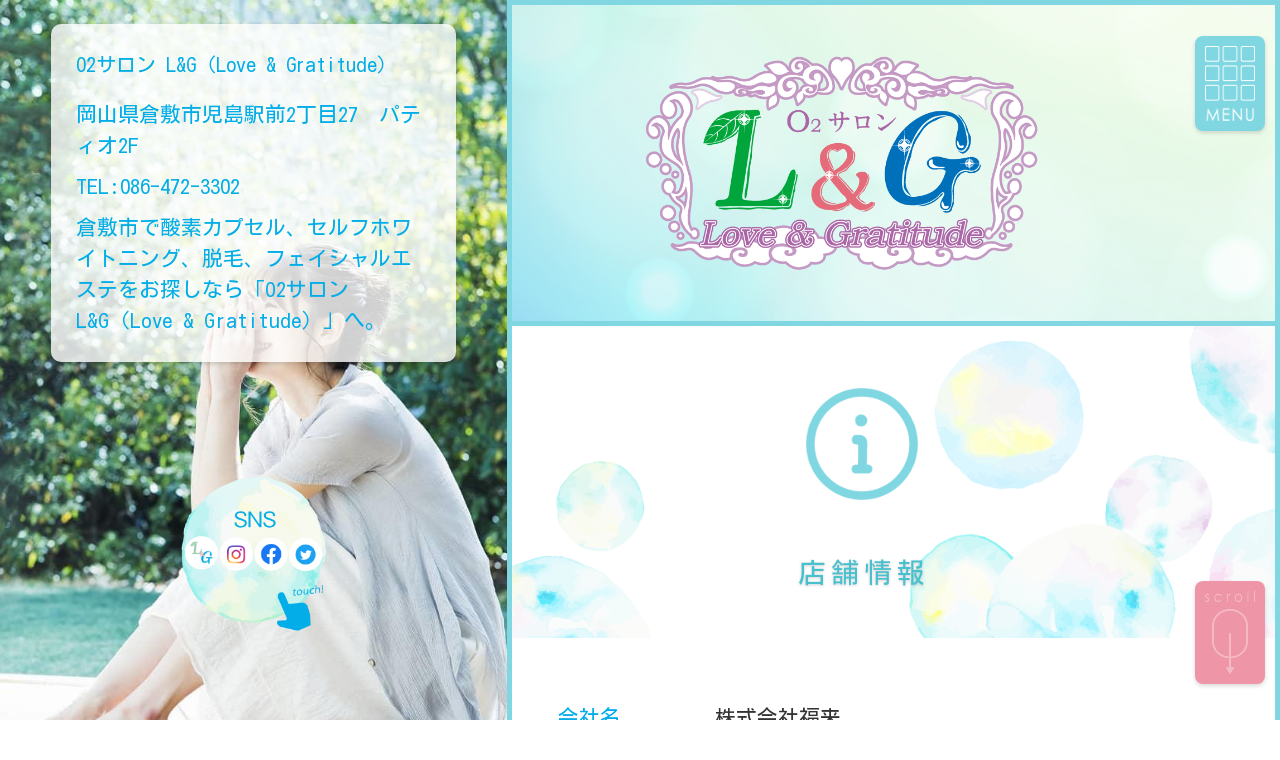

--- FILE ---
content_type: text/html; charset=utf-8
request_url: http://landg-3302.com/page07.aspx
body_size: 6979
content:


<!DOCTYPE html>

<html lang="ja">
<head><meta http-equiv="Content-Type" content="text/html; charset=utf-8" /><title>
	O2サロン L&G（Love & Gratitude） - 店舗情報 - 倉敷市近辺でフェイシャルエステや脱毛、セルフホワイトニングをするなら
</title><!-- Global site tag (gtag.js) - Google Analytics -->
<script async src="https://www.googletagmanager.com/gtag/js?id=UA-192654477-97"></script>
<script>
  window.dataLayer = window.dataLayer || [];
  function gtag(){dataLayer.push(arguments);}
  gtag('js', new Date());

  gtag('config', 'UA-192654477-97');
</script>
<meta name="viewport" content="width=device-width, initial-scale=1.0" />
<meta name="description" content="店舗情報-倉敷市の「O2サロン L&G（Love & Gratitude）」は「愛と感謝で福来る」をコンセプトに、酵素ボックス、脱毛、セルフホワイトニング、フェイシャルエステを行っております。お客様にリラックスして有意義にお過ごしいただける空間づくりを大切にしております。">
<meta name="keywords" content="倉敷市,エステ,脱毛,ホワイトニング,フェイシャル">
<meta name="robots" content="ALL" /><meta name="format-detection" content="telephone=no" /><meta http-equiv="x-ua-compatible" content="IE=edge" /><link rel="icon" href="favicons/favicon.ico" /><!--ファビコン指定-->
<link rel="apple-touch-icon" sizes="152x152" href="favicons/apple_icon.png" />
<link rel="canonical" href="https://landg-3302.com/page07.aspx">
<link rel="stylesheet" href="css/DesignCss.css" type="text/css">
<link rel="stylesheet" href="css/t_style.css" type="text/css">
<link rel="stylesheet" href="css/swiper.min.css" type="text/css">
<link rel="stylesheet" href="css/lightbox.css" type="text/css">

<link href="css/ColorTemplate.css" rel="stylesheet" />
<link href="myCss.css" rel="stylesheet" /><link href="https://use.fontawesome.com/releases/v5.0.6/css/all.css" rel="stylesheet" />
<script src="https://ajax.googleapis.com/ajax/libs/jquery/3.3.1/jquery.min.js"></script>
<script src="js/common.js"></script>
<script src="js/lightbox.js"></script>
<script src="js/swiper.js"></script>
<script src="js/autolinks.js"></script>
<script src="js/fs.js"></script>

<script type='text/javascript' charset='UTF-8' src='utility.js'></script>

<script type="application/ld+json">
{
"@context": "https://schema.org",
"@type": "BreadcrumbList",
"itemListElement": [{
"@type": "ListItem",
"position": 1,
"item": {
"@id": "https://landg-3302.com/",
"name": "O2サロン L&G（Love & Gratitude）"
}
},{
"@type": "ListItem",
"position": 2,
"item": {
"@id": "https://landg-3302.com/page07.aspx",
"name": "店舗情報"
}
}]
}
</script>
</head>
<body id="body" class="bg_color1"><!-- bodyに属性を追加するためにIDを追加 -->
    <form method="post" action="./page07.aspx" id="form1">
<div class="aspNetHidden">
<input type="hidden" name="__VIEWSTATE" id="__VIEWSTATE" value="HB8HxXDKNdtmRx8oZ5yj611nWspL6moYC4KJpvDhxpet+akxai/QdrcyYOnQ2ol2UQZlwHSygAg3Ohv/9P5X0DzfPT02OuV/52o+esOMWzFk+etsrAkLhVNjzMQkrCYN" />
</div>

<div class="aspNetHidden">

	<input type="hidden" name="__VIEWSTATEGENERATOR" id="__VIEWSTATEGENERATOR" value="68157A47" />
</div>
        <div id="wrap" class="border_so5-r border_color2 border_clear_tb">
<div id="main_right" class="bg_color1 border_so5-t border_so5-b border_color2 border_clear_tb">
	<header class="u_page pd_t-50px pd_clear_tb border_so5-b border_color2">
		<div id="top_header" class="d_flex">
			<div class="tel_bt grid_3 pc_hide d_block_tb txt_center"><a href="tel:086-472-3302" class="bg_color3 border_rad50per width_50per width_60per_sp"><img src="./Up_Img/36/ryw5he3x.png" alt="TEL"/ class="tb_hide"><img src="./Dup/tel_tb.png" class="pc_hide d_block_tb" alt="TEL"/ ></a></div>
		<!--　↓　ロゴが入ります　-->
			<h1 class="grid_6 mg_b-50px mg_center_tb"><a href="."><img src="./Up_Img/36/04zxheum.png" alt="倉敷市で酸素カプセル、セルフホワイトニング、脱毛、フェイシャルエステをお探しなら「O2サロン L&G（Love & Gratitude）」へ。"/></a></h1>
		<!--　↑　ロゴが入ります　-->
			<div class="intro_bt grid_3 pc_hide d_block_tb txt_center"><a href="#" class="bg_color3 border_rad50per width_50per width_60per_sp"><img src="./Up_Img/36/precpxux.png" alt="ごあいさつ"/></a></div>
		</div>
	</header>
	<section id="page_title" class="txt_white bg_color1 pd_t-5per pd_b-5per txt_center">
		<figure class="mg_b-20px"><img src="./Up_Img/36/htohgkhp.png" alt="店舗情報"/></figure>
		<h2 class="font_28 font_22_tb font_20_sp"><span class="d_inline_b txt_left txt_shadow letter_5 pd_l-5px">店舗情報</span></h2>
	</section>
	<main id="page7" class="bg_color2">
		<section id="page_container" class="bg_color2 pd_5per pd_t-50px_sp pd_b-50px_sp mg_center">
			<div id="info_box">
				<div class="box_wrap mg_b-50px ">
					<dl class="clearfix border_so1-b border_color1 d_flex flex_top-left pd_t-10px pd_b-10px">
	<dt class="txt_color1 grid_3 grid_12_sp pd_10px pd_b-5px_sp">会社名</dt>
	<dd class="grid_9 grid_12_sp pd_10px pd_b-5px_sp">株式会社福来</dd>
</dl>
<dl class="clearfix border_so1-b border_color1 d_flex flex_top-left pd_t-10px pd_b-10px">
	<dt class="txt_color1 grid_3 grid_12_sp pd_10px pd_b-5px_sp">代表者名</dt>
	<dd class="grid_9 grid_12_sp pd_10px pd_b-5px_sp">前原　雄大 </dd>
</dl>
<dl class="clearfix border_so1-b border_color1 d_flex flex_top-left pd_t-10px pd_b-10px">
	<dt class="txt_color1 grid_3 grid_12_sp pd_10px pd_b-5px_sp">所在地</dt>
	<dd class="grid_9 grid_12_sp pd_10px pd_b-5px_sp">〒711-0921<br />岡山県倉敷市児島駅前2丁目27　パティオ2F</dd>
</dl>
<dl class="clearfix border_so1-b border_color1 d_flex flex_top-left pd_t-10px pd_b-10px">
	<dt class="txt_color1 grid_3 grid_12_sp pd_10px pd_b-5px_sp">電話番号</dt>
	<dd class="grid_9 grid_12_sp pd_10px pd_b-5px_sp">086-472-3302<br />090-4104-3302</dd>
</dl>
<dl class="clearfix border_so1-b border_color1 d_flex flex_top-left pd_t-10px pd_b-10px">
	<dt class="txt_color1 grid_3 grid_12_sp pd_10px pd_b-5px_sp">営業時間</dt>
	<dd class="grid_9 grid_12_sp pd_10px pd_b-5px_sp">11:00～20:00最終受付</dd>
</dl>
<dl class="clearfix border_so1-b border_color1 d_flex flex_top-left pd_t-10px pd_b-10px">
	<dt class="txt_color1 grid_3 grid_12_sp pd_10px pd_b-5px_sp">定休日</dt>
	<dd class="grid_9 grid_12_sp pd_10px pd_b-5px_sp">月曜日.火曜日17時まで</dd>
</dl>
<dl class="clearfix border_so1-b border_color1 d_flex flex_top-left pd_t-10px pd_b-10px">
	<dt class="txt_color1 grid_3 grid_12_sp pd_10px pd_b-5px_sp">事業内容</dt>
	<dd class="grid_9 grid_12_sp pd_10px pd_b-5px_sp">エステ 脱毛  セルフホワイトニング 酸素ボックス</dd>
</dl>
<dl class="clearfix border_so1-b border_color1 d_flex flex_top-left pd_t-10px pd_b-10px">
	<dt class="txt_color1 grid_3 grid_12_sp pd_10px pd_b-5px_sp">アクセス方法</dt>
	<dd class="grid_9 grid_12_sp pd_10px pd_b-5px_sp">JR瀬戸大橋線　児島駅から徒歩8分</dd>
</dl>
<dl class="clearfix border_so1-b border_color1 d_flex flex_top-left pd_t-10px pd_b-10px">
	<dt class="txt_color1 grid_3 grid_12_sp pd_10px pd_b-5px_sp">駐車場</dt>
	<dd class="grid_9 grid_12_sp pd_10px pd_b-5px_sp">施設の無料駐車場をご利用下さい。</dd>
</dl>

				</div>
				<div id="map">
					<iframe id="gmap" frameborder="0" style="border:0"allowfullscreen src ="" ></iframe >
<script>
  $(window).on('load', function(){
  setTimeout(function(){
    var src = $("#gmap").attr("src");
    $("#gmap").attr("src","https://www.google.com/maps/embed?pb=!1m13!1m8!1m3!1d3289.4582132436367!2d133.8053807!3d34.4658985!3m2!1i1024!2i768!4f13.1!3m2!1m1!2z5bKh5bGx55yM5YCJ5pW35biC5YWQ5bO26aeF5YmNMuS4geebrjI355Wq44OR44OG44Kj44KqMkY!5e0!3m2!1sja!2sjp!4v1625795537961!5m2!1sja!2sjp");
  },2000);
});
</script>

				</div>
			</div>
		</section>
	</main>
	<nav id="pc_menu" class="tb_hide">
	  <div class="bg_wrap bg_color2">
		  <div class="close_bt"><img src="./Dup/default/close.png" alt="閉じる"/></div>
	  </div>
		<ul class="d_flex">
			<li class="width_20per"><a href="." class="motion03s hvr_opa07"><img src="./Up_Img/36/j3ucgt00.png" alt="トップページ"/></a></li>
			<li class="width_20per"><a href="page02.aspx" class="motion03s hvr_opa07"><img src="./Up_Img/36/zy3yzjxy.png" alt="お知らせ"/></a></li>
			<li class="width_20per"><a href="page03.aspx" class="motion03s hvr_opa07"><img src="./Up_Img/36/rhkzux2r.png" alt="サロン紹介"/></a></li>
			<li class="width_20per"><a href="page04.aspx" class="motion03s hvr_opa07"><img src="./Up_Img/36/ajms1dzz.png" alt="コース料金"/></a></li>
			<li class="width_20per"><a href="page05.aspx" class="motion03s hvr_opa07"><img src="./Up_Img/36/02ek5rkz.png" alt="お客様の感想"/></a></li>
			<li class="width_20per"><a href="page06.aspx" class="motion03s hvr_opa07"><img src="./Up_Img/36/12ndwpfh.png" alt="よくある質問"/></a></li>
			<li class="width_20per"><a href="page07.aspx" class="motion03s hvr_opa07"><img src="./Up_Img/36/4odm3ho2.png" alt="店舗情報"/></a></li>
			<li class="width_20per"><a href="page08.aspx" class="motion03s hvr_opa07"><img src="./Up_Img/36/1fdzlzj5.png" alt="お問い合わせ"/></a></li>
			<li class="width_20per"><a href="page09.aspx" class="motion03s hvr_opa07"><img src="./Up_Img/36/zw2huhlu.png" alt="プライバシーポリシー"/></a></li>
			<li class="width_20per"><a href="page10.aspx" class="motion03s hvr_opa07"><img src="./Up_Img/36/v2vf3yvu.png" alt="サイトマップ"/></a></li>
<!--        ※使用時に手動でコメントを外してください。
			<li class="width_20per"><a href="page11.aspx" class="motion03s hvr_opa07"><img src="./Up_Img/36/" alt="CMS6"/></a></li>
			<li class="width_20per"><a href="page12.aspx" class="motion03s hvr_opa07"><img src="./Up_Img/36/" alt="CMS7"/></a></li>
-->
		</ul>
	</nav>
	<div id="left_bar" class="tb_hide">
	  <div id="menu_bt" class="pointer bg_color2 shadow-l"><img src="./Dup/default/menu_icon.png" alt="MENU"/></div>
	  <div id="scroll" class="bg_color3 shadow-l"><img src="./Dup/default/scroll_icon.png" alt="SCROLL"/></div>
	</div>
<footer class="bg_color1 pd_10px txt_center tb_hide">
	<p id="copyright" class="d_inline_b txt_left txt_white font_2dw">&copy; O2サロン L&G（Love & Gratitude）</p>
</footer>
</div>
<div id="main_left" class="border_so5-r border_color2">
	<img id="main_img" class="posi_center" src="./Up_Img/36/enimzmir.jpg" alt="倉敷市で酸素カプセル、セルフホワイトニング、脱毛、フェイシャルエステをお探しなら「O2サロン L&G（Love & Gratitude）」へ。">
	<div id="footer_txt" class="bg_color1 shadow-l tb_hide txt_white border_rad10">
		<h3 class="font_20 mg_b-20px">O2サロン L&G（Love & Gratitude）</h3>
		<p class="mg_b-10px">岡山県倉敷市児島駅前2丁目27　パティオ2F</p>
		<p class="tel mg_b-10px"><a class="txt_white" href="tel:086-472-3302">TEL:086-472-3302</a></p>
		<p>倉敷市で酸素カプセル、セルフホワイトニング、脱毛、フェイシャルエステをお探しなら「O2サロン L&G（Love & Gratitude）」へ。</p>
	</div>
	<div id="left_link" class="posi_abs width_30per"><div class="links_bt pointer tb_hide"><img src="./Up_Img/36/1hlfjqre.png" alt="リンク"/ class="fuwafuwa"></div></div>
</div>
<div id="main_menu" class="border_so2-t border_color1 pc_hide d_block_tb">
	<div class="swiper-container">
		<div class="swiper-wrapper">
			<div class="swiper-slide">
				<a href="page07.aspx"><img src="./Up_Img/36/4odm3ho2.png" alt="店舗情報"/></a>
			</div>
			<div class="swiper-slide">
				<a href="page08.aspx"><img src="./Up_Img/36/1fdzlzj5.png" alt="お問い合わせ"/></a>
			</div>
			<div class="swiper-slide">
				<a href="page09.aspx"><img src="./Up_Img/36/zw2huhlu.png" alt="プライバシーポリシー"/></a>
			</div>
			<div class="swiper-slide">
				<a href="page10.aspx"><img src="./Up_Img/36/v2vf3yvu.png" alt="サイトマップ"/></a>
			</div>
<!--        ※使用時に手動でコメントを外してください。
			<div class="swiper-slide">
				<a href="page11.aspx"><img src="./Up_Img/36/" alt="CMS6"/></a>
			</div>
			<div class="swiper-slide">
				<a href="page12.aspx"><img src="./Up_Img/36/" alt="CMS7"/></a>
			</div>
-->
			<div class="swiper-slide">
				<a href="."><img src="./Up_Img/36/j3ucgt00.png" alt="トップページ"/></a>
			</div>
			<div class="swiper-slide">
				<a href="page02.aspx"><img src="./Up_Img/36/zy3yzjxy.png" alt="お知らせ"/></a>
			</div>
			<div class="swiper-slide">
				<a href="page03.aspx"><img src="./Up_Img/36/rhkzux2r.png" alt="サロン紹介"/></a>
			</div>
			<div class="swiper-slide">
				<a href="page04.aspx"><img src="./Up_Img/36/ajms1dzz.png" alt="コース料金"/></a>
			</div>
			<div class="swiper-slide">
				<a href="page05.aspx"><img src="./Up_Img/36/02ek5rkz.png" alt="お客様の感想"/></a>
			</div>
			<div class="swiper-slide">
				<a href="page06.aspx"><img src="./Up_Img/36/12ndwpfh.png" alt="よくある質問"/></a>
			</div>
		</div>
	</div>
	<div id="link_bt" class="links_bt"><img src="./Up_Img/36/bstuarom.png" class="fuwafuwa2" alt="リンク一覧"/></div>
	<p class="txt_white font_2dw bg_color1 txt_center"><span class="d_inline_b txt_left">&copy; O2サロン L&G（Love & Gratitude）</span></p>
</div>
<div id="link">
	<div class="bg_wrap bg_color1">
		<div class="close_bt"><img src="./Dup/default/close.png" alt="閉じる"/></div>
	</div>
	<ul class="d_flex flex_top-center">
		<li class="width_20per grid_3_tb grid_4_sp txt_center"><a class="txt_white motion03s hvr_opa07 d_block" href="https://www.landg3302.com/" target="_blank" rel="noopener"><div class="link_img square_img img_tool5 mg_b-5px"><img src="./Up_Img/36/dr1ojhim.png" alt="公式HP"/></div><p class="link_txt d_inline_b txt_left font_14_sp">公式HP</p></a></li>
<li class="width_20per grid_3_tb grid_4_sp txt_center"><a class="txt_white motion03s hvr_opa07 d_block" href="https://www.instagram.com/landg3302/" target="_blank" rel="noopener"><div class="link_img square_img img_tool5 mg_b-5px"><img src="./Up_Img/36/tlsjw4kx.png" alt="Instagram"/></div><p class="link_txt d_inline_b txt_left font_14_sp">Instagram</p></a></li>
<li class="width_20per grid_3_tb grid_4_sp txt_center"><a class="txt_white motion03s hvr_opa07 d_block" href="https://m.facebook.com/O2%E3%82%B5%E3%83%AD%E3%83%B3-l-g-100955935369649/" target="_blank" rel="noopener"><div class="link_img square_img img_tool5 mg_b-5px"><img src="./Up_Img/36/rxmqiwi0.png" alt="Facebook"/></div><p class="link_txt d_inline_b txt_left font_14_sp">Facebook</p></a></li>
<li class="width_20per grid_3_tb grid_4_sp txt_center"><a class="txt_white motion03s hvr_opa07 d_block" href="https://twitter.com/o2lg3" target="_blank" rel="noopener"><div class="link_img square_img img_tool5 mg_b-5px"><img src="./Up_Img/36/amykei2h.png" alt="Twitter"/></div><p class="link_txt d_inline_b txt_left font_14_sp">Twitter</p></a></li>

	</ul>
</div>
<section id="intro">
	<div class="bg_wrap bg_color3">
		<div class="close_bt"><img src="./Dup/default/close.png" alt="閉じる"/></div>
	</div>
	<div class="overflow">
		<h2><img src="./Up_Img/36/0f253efv.png" alt="welcome"/></h2>
		<div id="intro_wrap" class="border_so2 border_color1 bg_color1">
			<figure class="normal_img"><img src="./Up_Img/36/ru1xfp5y.jpg" alt="ゆったりとしたサロンにて、酸素の力で病気に負けない身体づくりを。"/></figure>
			<p id="intro_txt" class="txt_white">ゆったりとしたサロンにて、酸素の力で病気に負けない身体づくりを。<br><br>いいね！縁日♡健美サロンL&G（Love & Gratitude）"のホームページをご覧いただきありがとうございます。<br />岡山県倉敷市の児島ショッピングコートパティオの2Fにある当サロンは、フェイシャルエステや光脱毛、セルフホワイトニングの施術を行っております。<br />「愛と感謝で福来る」をコンセプトに、お客様がリラックスできる空間づくりを大切にしております。<br />"O2サロン L&G（Love & Gratitude）"は、倉敷市で初の「O2BOX」導入店です。<br />「O2BOX」は、高気圧・高濃度酸素を身体に取り入れることで酸素不足を補い、睡眠不足の解消・自己治癒力の向上・二日酔いの防止・肉体疲労の解消・集中力の向上・美肌効果・アンチエイジングなどの効果が期待できます。<br />更に、酸素には脂肪分解酵素の発生を活性化するのでダイエットにも効果が期待できます！<br />いいことづくしの酸素の力で、病気に負けない健康な身体づくりをしていきませんか？<br />O2BOXやフェイシャルエステ、脱毛、セルフホワイトニングするなら、倉敷市の"O2サロン L&G（Love & Gratitude）"にぜひお越しください。</p>
			<div class="bg_color1 shadow-l txt_white border_rad5 pd_10px mg_b-10px">
				<h3 class="font_16 mg_b-20px">O2サロン L&G（Love & Gratitude）</h3>
				<p class="mg_b-10px font_14">岡山県倉敷市児島駅前2丁目27　パティオ2F</p>
				<p class="tel font_14"><a class="txt_white" href="tel:086-472-3302">TEL:086-472-3302</a></p>
			</div>
		</div>
	</div>
</section>
<div id="top_return" class="retop posi_fix bg_color3 font_30 border_rad50per tb_hide"><span class="posi_abs txt_white"><i class="fas fa-arrow-alt-circle-up posi_center"></i></span></div>
</div>
<script>
	$(function(){
		var set = /^rgba?\((\d+),\s*(\d+),\s*(\d+)\)/,
			setback = $('body').css('background-color').match(set);
		//	setcolor2 = $('#page_container').css('background-color').match(set),
		//	setback3 = 'rgba('+ setcolor2[1] + ',' + setcolor2[2] + ',' + setcolor2[3] + ',' + '0.85)';
		$('#page_title').css("background-color",'rgba('+ setback[1] + ',' + setback[2] + ',' + setback[3] + ',' + '0.7)');
		//$('#page_container').css("background-color",setback3);
	});
</script>
    </form>
</body>
</html>


--- FILE ---
content_type: text/css
request_url: http://landg-3302.com/css/DesignCss.css
body_size: 3497
content:
/* PAGE TITLE */
#page_title{
	padding-left: 5%;
}
#page_title figure img{
	width: 90%;
	max-width: 160px;
}
#link_bt.links_bt{
	position: absolute;
	z-index: 3;
	width: 20%;
	max-width: 100px;
	left: 50%;
	bottom: 100%;
	transform: translateX(-50%);
}
#link{
	position: fixed;
	width: 100%;
	height: 100%;
	top: 0;
	left: 0;
	animation-name: fadeout;
	animation-duration: 0.5s;
	animation-timing-function: ease;
	animation-fill-mode:forwards;
}
#link .bg_wrap{
	position: fixed;
	width: 100%;
	height: 100%;
	top: 0;
	left: 0;
	opacity: 0;
	z-index: 9997;
	transition: all 0.5s;
}
#link .bg_wrap .close_bt{
	position: absolute;
	top: 40px;
	right: 40px;
	width: 40px;
	height: 40px;
	cursor: pointer;
}	
#link ul{
	position: absolute;
	top: 50%;
	left: 50%;
	transform: translate(-50%,-50%);
	width: 60%;
	max-width: 800px;
	max-height: 800px;
	opacity: 0;
	z-index: 9999;
	overflow: auto;
	transition: all 0.5s;
}
#link ul li{
	padding: 2%;
}
#link.on{
	z-index: 9998;
	animation-name: fadein;
	animation-duration: 0.5s;
	animation-timing-function: ease;
	animation-fill-mode:forwards;
}
#link.on .bg_wrap,#link.on ul{
	opacity: 1;
}

/* INTRO */
#intro{
	position: fixed;
	width: 100%;
	height: 100%;
	top: 0;
	left: 0;
	animation-name: fadeout;
	animation-duration: 0.5s;
	animation-timing-function: ease;
	animation-fill-mode:forwards;
}
#intro .bg_wrap{
	position: fixed;
	width: 100%;
	height: 100%;
	top: 0;
	left: 0;
	opacity: 0;
	z-index: 9997;
	transition: all 0.5s;
}
#intro .bg_wrap .close_bt{
	position: absolute;
	top: 40px;
	right: 40px;
	width: 40px;
	height: 40px;
	cursor: pointer;
}	

#intro .overflow{
	position: fixed;
	width: 80%;
	max-width: 600px;
	top: 10%;
	left: 10%;
	z-index: 9999;
	opacity: 0;
	pointer-events: auto;
}
#intro h2{
	text-align: center;
}
#intro h2 img{
	width: 250px;
	max-width: 100%;
	height: auto;
}
#intro #intro_wrap{
	max-width: 600px;
	max-height: 800px;
	margin: 20px auto;
	overflow:auto;
	-webkit-overflow-scrolling: touch;
	padding: 10px 10px 0;
	box-sizing: border-box;
}
#intro #intro_wrap::-webkit-scrollbar{ 
    width: 2px;
}
#intro #intro_wrap::-webkit-scrollbar-track-piece:end{
    background: #fff;
}
#intro #intro_wrap figure{
	margin-bottom: 30px;
	text-align: center;
}
#intro #intro_wrap p{
	font-size: 14px;
}
#intro #intro_wrap #intro_txt{
	margin-bottom: 20px;
}
#intro #intro_wrap #footer_box{
	text-shadow: 0 1px 2px rgba(0,0,0,0.2);
	padding: 10px;
	line-height: 2;
	margin-bottom: 10px;
}
#intro.on{
	z-index: 9998;
	animation-name: fadein;
	animation-duration: 0.5s;
	animation-timing-function: ease;
	animation-fill-mode:forwards;
}
#intro.on .bg_wrap,#intro.on .overflow{
	opacity: 1;
}
#top_return.retop{
	width: 50px;
	height: 50px;
	bottom: -200px;
	right: 20px;
	transition: all 0.5s;
	cursor: pointer;
}
#top_return.retop span{
	width: 100%;
	height: 100%;
}

.cate .retop{
	text-align: right;
	padding: 30px 0;
}
.cate .retop span{
	display: inline-block;
	border-bottom: 1px solid;
	cursor: pointer;
}
.pager li a{
transition: all 0.3s;
}
.pager li a:hover{
opacity: 0.6;
}
@media all and (-ms-high-contrast: none){
	.pager li a span{
		padding-top: 5px;
	}
	.cate_list li a{
		padding-top: 15px;
	}
	#info_box dl{
		padding-top: 15px;
	}
	#sitemap_box ul li a{
		padding-top: 17px;
	}
	#copyright{
		padding-top: 6px;
	}
}

@media screen and (min-width: 769px){
.pointer{cursor: pointer}
#wrap{
	overflow: hidden;
	-webkit-text-size-adjust: 100%;
}
#pc_menu{
	position: fixed;
	width: 100%;
	height: 100%;
	top: 0;
	left: 0;
	animation-name: fadeout;
	animation-duration: 0.5s;
	animation-timing-function: ease;
	animation-fill-mode:forwards;
}
#pc_menu .bg_wrap{
	position: fixed;
	width: 100%;
	height: 100%;
	top: 0;
	left: 0;
	opacity: 0;
	z-index: 9997;
	transition: all 0.5s;
}
#pc_menu .bg_wrap .close_bt{
	position: absolute;
	top: 40px;
	right: 40px;
	width: 40px;
	height: 40px;
	cursor: pointer;
}	
#pc_menu ul{
	position: absolute;
	top: 50%;
	left: 50%;
	transform: translate(-50%,-50%);
	width: 60%;
	max-width: 800px;
	max-height: 800px;
	opacity: 0;
	z-index: 9999;
	overflow: auto;
	transition: all 0.5s;
}
#pc_menu ul li{
	padding: 2%;
}
#pc_menu.on,#link.on{
	z-index: 9998;
	animation-name: fadein;
	animation-duration: 0.5s;
	animation-timing-function: ease;
	animation-fill-mode:forwards;
}
#pc_menu.on .bg_wrap,#pc_menu.on ul{
	opacity: 1;
}

/* ----- PCメイン（左） ----- */
#main_left{
	position: fixed;
	top: 0;
	left: 0;
	width: 40%;
	height: 100%;
	min-height: 800px;
	overflow: hidden;
	box-sizing: border-box;
	z-index: 9;
	/*box-shadow: -5px 0 10px rgba(0,0,0,0.2) inset;*/
}
#main_left img{
	z-index: 0;
}
#main_left #footer_txt{
	position: absolute;
	padding: 5%;
	width: 80%;
	box-sizing: border-box;
	left: 10%;
	top: 10%;
	z-index: 1;
}
#main_left #left_link{
	top: 70%;
	left: 50%;
	transform: translate(-50%,-50%);
}
/* ----- PCメイン（右） ----- */
#main_right{
	width: 60%;
	margin-left: 40%;
}
#main_right header{
}
#main_right header,#main_right main #page_container,#page_title{
	padding-right: 100px;
}
header h1{
}
#pc_tel img{
	width: 60px;
	height: auto;
}

/* ----- PCメニューバー ----- */
/*
#left_bar{
	width: 100px;
	height: 100%;
	position: fixed;
	top: 0;
	right: 0;
	box-sizing: border-box;
}
*/
#left_bar div{
	position: fixed;
	right: 15px;
	width: 70px;
	box-sizing: border-box;
	padding: 10px;
	border-radius: 8px;
}
#left_bar #menu_bt{
	top: 5%;
}
#left_bar #scroll{
	bottom: 5%;
	transition: all 0.5s;
}
#left_bar #scroll img{
	animation-name: fadeinloop;
	animation-duration: 2s;
	animation-timing-function: ease;
	animation-iteration-count: infinite;
}
#left_bar #scroll.hide{
	bottom: 5%;
	animation-name: fadein;
	animation-duration: 1s;
	animation-timing-function: ease;
}
}
/* ---------- タブレット ---------- */
@media screen and (max-width: 768px){
	main{
		background-color: transparent!important;
	}
	header h1{
		padding: 2vh 0;
		position: relative;
		border-bottom: none;
		-webkit-transform: translate(0, 0);
		-ms-transform: translate(0, 0);
		transform: translate(0, 0);
		left: 0;
		z-index: 2;
		width: 100%;
	}
	header h1 a{
		height: 18vh;
		padding: 1vh 0;
		text-align: center;
		position: relative;
	}
	header #top_header .tel_bt a,header #top_header .intro_bt a{
		padding: 5%;
		display: inline-block;
		box-sizing: border-box;
	}
	#link ul{
		top: 10%;
		left: 10%;
		transform: translate(0);
		width: 80%;
	}
	#page_title{
		padding-left: 0;
	}
/* ----- PCメイン（左） ----- */
	#main_left{
		position: fixed;
		top: 0;
		left: 0;
		width: 100%;
		height: 100%;
		min-height: auto;
		overflow: hidden;
		/*box-shadow: -5px 0 10px rgba(0,0,0,0.2) inset;*/
		z-index: -1;
	}
/* ----- PCメイン（右） ----- */
	#main_right{
		margin-left: 0;
		padding-bottom: 130px;
		z-index: 1;
		box-sizing: border-box;
		background-color: transparent;
		position: fixed;
		width: 100%;
		height: 100%;
		max-width: 768px;
		top: 0;
		overflow: auto;
		-webkit-overflow-scrolling: touch;
		left: 50%;
		-webkit-transform: translate(-50%, 0);
		-ms-transform: translate(-50%, 0);
		transform: translate(-50%, 0);
	}
	#main_right::-webkit-scrollbar{ 
		width: 2px;
	}
	#main_right::-webkit-scrollbar-track-piece:end{
		background: #fff;
	}
	#page_container{
		padding-bottom: 80px;
	}
	#main_menu{
		position: fixed;
		width: 100%;
		bottom: 0;
		left: 0;
		z-index: 99;
	}

/* ----- PCメニューバー ----- */
	#left_bar{
		width: 100px;
		height: 100%;
		position: fixed;
		top: 0;
		right: 0;
		box-sizing: border-box;
	}
	.pager li:not(.prev){
		display: none;
	}
}

/* ---------- スマートフォン ---------- */
@media screen and (max-width: 667px){
	#page_title figure img{
		max-width: 100px;
	}
	#link .bg_wrap .close_bt,#intro .bg_wrap .close_bt{
		position: absolute;
		top: 20px;
		right: 20px;
		width: 30px;
		height: 30px;
		cursor: pointer;
	}	
	#intro #intro_wrap{
		max-height: 400px;
	}

/* ----- PCメイン（右） ----- */
	#main_right{
		padding-bottom: 100px;
	}
}

/* ---------- animation ---------- */
@keyframes fadein {
	0% {opacity: 0;}
	100% {opacity: 1;}
}
@keyframes fadeout {
	0% {opacity: 1;}
	100% {opacity: 0;z-index: -1}
}
@keyframes fadeinloop {
	0% {opacity: 0.3;}
	50% {opacity: 1;}
	100% {opacity: 0.3;}
}


/* PAGE07 */
#page7 #map iframe{
	width: 100%;
	height: 400px;
}

/* PAGE08 */
#page8 #contact_box {
	margin-bottom: 30px;
	padding: 20px 10px;
}
#page8 .caution_box {
	padding: 0 2%;
	margin-bottom: 50px;
}
#page8 .caution_box p{
	display: block;
	margin-left: 15px;
	margin-bottom: 10px;
	position: relative;
}
#page8 .caution_box p:last-of-type{
	margin-left: auto;
}
#page8 .caution_box p::before{
	display: block;
	content: "●";
	position: absolute;
	top: 0;
	left: -20px;
}
#page8 .caution_box p:last-of-type::before{
	display: none;
}
#page8 .tel_btn {
	text-align: center;
	font-weight: bold;
	padding: 2% 0;
	font-size: 18px;
}
#page8 .tel_btn span {
	font-size: 10px;
}
#page8 .form {
	text-align: center;
}
#page8 .form h3 {
	padding:5px 3%;
	text-align: center;
}
#page8 .form input {
	padding: 5px;
	width:94%;
	margin-bottom: 5px;
	border:none;
	border-bottom: 1px solid;
}
#page8 .form textarea {
	padding: 5px;
	width:94%;
	margin-bottom: 20px;
	border:none;
	border-bottom: 1px solid;
}
#page8 .form input[type="button"],
#page8 .form input[type="reset"] {
	width:40%;
	margin:0 2%;
	padding: 10px;
	background-size: 100%;
	letter-spacing: 1px;
	font-family: "游ゴシック Medium", "游ゴシック体", "Yu Gothic Medium", YuGothic,"ヒラギノ角ゴ ProN", "Hiragino Kaku Gothic ProN", "メイリオ", Meiryo, "ＭＳ Ｐゴシック", "MS PGothic",  sans-serif;
	-webkit-appearance: none;
	border: none;
	border-bottom: 1px solid;
	cursor: pointer;
}
#page8 .form input:disabled{
	cursor: auto;
}
#page8 .g-recaptcha > div{
	margin: 0 auto;
} 
@media all and (-ms-high-contrast: none){
#page8 .form input[type="button"],
#page8 .form input[type="reset"] {
	padding-top: 14px;
}
}


/* PAGE09 */
#page9 .box_wrap{
	background-color: rgba(255,255,255,0.70);
}
#page9 .box_wrap .box:last-of-type{
	margin-bottom: 0;
}
#page9 .box_wrap .box p a{
	display: inline-block;
	padding: 5px;
	margin: 5px;
	border-radius: 3px;
}
@media screen and (-ms-high-contrast: none){
#page9 .box_wrap .box p{
	padding: 10px 0;
}
#page9 .box_wrap .box p a{
	padding-top: 10px;
}
}
@supports (-ms-ime-align:auto) {
#page9 .box_wrap .box p{
	padding: 10px 0;
}
}


/* PAGE10 */
#page10 #sitemap_box {
	padding: 3%;
}
#page10 .box_wrap{
	background-color: rgba(255,255,255,0.70);
	margin-bottom: 30px;
	padding: 10px;
}
#page10 ul li {
	text-align: center;
	margin: 3% 0;
	transition: ease 0.3s;
}
#page10 ul li a {
	display: block;
	padding: 10px 0;
}
#page10 ul li:hover {
	transform: translateY(-5px);
}
@media screen and (-ms-high-contrast: none){
#page10 ul li a {
	padding-top: 16px;
}
}

--- FILE ---
content_type: text/css
request_url: http://landg-3302.com/css/ColorTemplate.css
body_size: 754
content:
@charset "utf-8";
/* CSS Document */
/* color */
body,.txt_color_nomal{color: #333333;}
.txt_white{color: white;}
.txt_red{color: red;}
.txt_color1{color: #6F89A2} /* メインカラー */
.txt_color2{color: #79CEED} /* サブカラー */
.txt_color3{color: #60EFDB} /* アクセントカラー1 */
.txt_color4{color: #C5E7F1} /* アクセントカラー2 */

/* background-color */
.bg_white{background-color: white} /* 白背景 */
.bg_black{background-color: black} /* 黒背景 */
.bg_color1{background-color: #6F89A2} /* メインカラー */
.bg_color2{background-color: #79CEED} /* サブカラー */
.bg_color3{background-color: #60EFDB} /* アクセントカラー1 */
.bg_color4{background-color: #C5E7F1} /* アクセントカラー2 */
.bg_color_clear{background-color: transparent!important}


/* border-color ※!important */
.border_color1{border-color: #6F89A2}
.border_color2{border-color: #79CEED}
.border_color3{border-color: #60EFDB}
.border_color4{border-color: #C5E7F1}


/* hover ---------------------------------------------------------------------------------------------*/
/* color */
.hvr_txt_color_nomal:hover{color: #333333;}
.hvr_txt_white:hover{color: white;}
.hvr_txt_red:hover{color: red;}
.hvr_txt_color1:hover{color: #6F89A2} /* メインカラー */
.hvr_txt_color2:hover{color: #79CEED} /* サブカラー */
.hvr_txt_color3:hover{color: #60EFDB} /* アクセントカラー1 */
.hvr_txt_color4:hover{color: #C5E7F1} /* アクセントカラー2 */

/* background-color */
.hvr_bg_white:hover{background-color: white} /* 白背景 */
.hvr_bg_black:hover{background-color: black} /* 黒背景 */
.hvr_bg_color1:hover{background-color: #6F89A2} /* メインカラー */
.hvr_bg_color2:hover{background-color: #79CEED} /* サブカラー */
.hvr_bg_color3:hover{background-color: #60EFDB} /* アクセントカラー1 */
.hvr_bg_color4:hover{background-color: #C5E7F1} /* アクセントカラー2 */
.hvr_bg_color_clear:hover{background-color: transparent!important}

/* border-color ※!important */
.hvr_border_color1:hover{border-color: #6F89A2}
.hvr_border_color2:hover{border-color: #79CEED}
.hvr_border_color3:hover{border-color: #60EFDB}
.hvr_border_color4:hover{border-color: #C5E7F1}


















--- FILE ---
content_type: text/css
request_url: http://landg-3302.com/myCss.css
body_size: 2887
content:
/*@import url('https://fonts.googleapis.com/css2?family=Open+Sans&family=Poppins&display=swap');*/
@import url('https://fonts.googleapis.com/css2?family=Kosugi&display=swap');
/*.fs_wrap a{font-family: 'Open Sans', sans-serif;}*/
body{
  font-family: 'Kosugi', "游ゴシック Medium", "游ゴシック体", "Yu Gothic Medium", YuGothic,"ヒラギノ角ゴ ProN", "Hiragino Kaku Gothic ProN", "メイリオ", Meiryo, "ＭＳ Ｐゴシック", "MS PGothic",sans-serif;
  letter-spacing:0;
}
@charset "utf-8";
/* CSS Document */
/* color */
body,.txt_color_nomal{color: #333333;}
.txt_white{color: white;}
.txt_red{color: red;}
.txt_color1{color: #03ade8} /* メインカラー */
.txt_color2{color: #58bcc7} /* サブカラー */
.txt_color3{color: #ee95a7} /* アクセントカラー1 */
.txt_color4{color: #C5E7F1} /* アクセントカラー2 */

/* background-color */
.bg_white{background-color: white} /* 白背景 */
.bg_black{background-color: black} /* 黒背景 */
.bg_color1{background-color: white;} /* メインカラー */
.bg_color2{background-color: #80d7e1} /* サブカラー */
.bg_color3{background-color: #ee95a7} /* アクセントカラー1 */
.bg_color4{background-color: #C5E7F1} /* アクセントカラー2 */
.bg_color_clear{background-color: transparent!important}
.bg_color5{ background-color: #ebf6f7;}
.bg_color6{ background-color: #f9fcfd;}

/* border-color ※!important */
.border_color1{border-color: #6F89A2}
.border_color2{border-color: #80d7e1}
.border_color3{border-color: #ee95a7}
.border_color4{border-color: #C5E7F1}


/* hover ---------------------------------------------------------------------------------------------*/
/* color */
.hvr_txt_color_nomal:hover{color: #333333;}
.hvr_txt_white:hover{color: white;}
.hvr_txt_red:hover{color: red;}
.hvr_txt_color1:hover{color: #6F89A2} /* メインカラー */
.hvr_txt_color2:hover{color: #80d7e1} /* サブカラー */
.hvr_txt_color3:hover{color: #ee95a7} /* アクセントカラー1 */
.hvr_txt_color4:hover{color: #C5E7F1} /* アクセントカラー2 */

/* background-color */
.hvr_bg_white:hover{background-color: white} /* 白背景 */
.hvr_bg_black:hover{background-color: black} /* 黒背景 */
.hvr_bg_color1:hover{background-color: #6F89A2} /* メインカラー */
.hvr_bg_color2:hover{background-color: #80d7e1} /* サブカラー */
.hvr_bg_color3:hover{background-color: #ee95a7} /* アクセントカラー1 */
.hvr_bg_color4:hover{background-color: #C5E7F1} /* アクセントカラー2 */
.hvr_bg_color_clear:hover{background-color: transparent!important}

/* border-color ※!important */
.hvr_border_color1:hover{border-color: #6F89A2}
.hvr_border_color2:hover{border-color: #80d7e1}
.hvr_border_color3:hover{border-color: #ee95a7}
.hvr_border_color4:hover{border-color: #C5E7F1}






/*-----------------------------all page--------------------------------*/
html{font-size:130%!important;}
body{line-height:2;}
#link.on .bg_wrap{background-color: rgba(67, 120, 125, 0.65)!important;}
.linkStyle{color: #333;text-decoration: underline;}
/*#main_left #footer_txt{
  background-color:transparent;
  top:0;
  left:0;
  border-radius:0;
  box-shadow:none;
}*/
header{
  background:url(./Dup/top2.png) white no-repeat;
  background-size:cover;
}
#main_left #footer_txt{
 color:#03ade8;
 top: 3%; 
 line-height:1.5;
}
#main_left #footer_txt .tel a{color:#03ade8;}
#copyright{color:#80d7e1;}
#main_menu p{color:#03ade8;}
#contents .box_txt { background-color: rgba(247,254,255,0.6)!important;}
#pc_tel img{padding-bottom:10px;}
#pc_intro{background-image: url(./Dup/back.jpg);background-size: cover;}
#pc_intro h2 {
  position: relative;
  padding: .5rem .5rem;
}
#pc_intro h2:after {
  position: absolute;
  bottom: 0;
  left: 0;
  width: 100%;
  height: 1px;
  content: '';
  background-image: -webkit-gradient(linear, right top, left top, from(#2af598), to(#009efd));
  background-image: -webkit-linear-gradient(right, #2af598 0%, #009efd 100%);
  background-image: linear-gradient(to left, #2af598 0%, #009efd 100%);
}


#contents h3 { margin-bottom: 5vh!important;}
#pc_menu ul li{
  padding:0;
  padding-bottom:20px;
}

/*------------------------top page----------------------------------------*/
#contents{padding:20vh 0 10vh!important;}

/*---links_bt---*/
.fuwafuwa {
    animation-name: float;
    animation-timing-function: ease-in-out;
    animation-iteration-count: infinite;
    animation-direction: alternate;
    animation-duration: 1.5s;
}
@keyframes float {
    0% {
        transform: translate(0,0px);
    }
    100% {
        transform: translate(0,-15px)
    }
}
/*---links_bt---*/
.fuwafuwa2 {
    animation-name: float2;
    animation-timing-function: ease-in-out;
    animation-iteration-count: infinite;
    animation-direction: alternate;
    animation-duration: 1.5s;
}
@keyframes float2 {
    0% {
        transform: translate(0,0px);
    }
    100% {
        transform: translate(0,-5px)
    }
}
header .fs_wrap a{
  color:#03ade8;
  text-shadow:none;
  font-size:2rem;
}
 header .fs_wrap a img{width:50px;}

#pc_intro h3{width:20%!important;}
#pc_intro h2{text-align:center;}
#contents::after {    background-color: rgba(128,215,225,0.15)!important;}


/*------------------under page---------------------------------------*/
.u_page {
background-color: transparent;
    background-image: url(./Dup/back_02.jpg);
    background-size: cover;
    background-position: 50% 90%;
}

#page_title{
background: url(./Dup/back_03.png) no-repeat;
    background-size: cover;
    background-position: 100% 82%;
}

.top_main{background-color:white!important;}
.cate_list li a{
  background-color:#80d7e1;
  border:1px solid white;
}
#top_header{background-color:transparent!important;}
#top_header h1{width:60%!important;}
#page_title h2 span{color: #48c0ce;text-shadow: 0 1px 3px rgb(0 0 0 / 20%);}
#page_container.bg_color2 {  background-color: #ffffff!important;} 


#cms_1-a .pager li a{background-color: #80d7e1;}
#page9 .box_wrap .box p a { padding: 2px 7px;}
#page10 #sitemap_box li a{background-color: #80d7e1;}





/*--------タブレット--------*/
@media screen and (max-width: 768px){
#top_header h1{width:45%!important;}
header{
 border-bottom: 2px solid #80d7e1!important;
  background:url(./Dup/top2.png) rgba(255, 255, 255, 0.7) no-repeat;
    background-position: 56% 50%;
    background-size: cover;
}
header #top_link .links_bt img{ opacity:0.7;}
#main_menu{ border-top: 2px solid #80d7e1;}
#news{background-color: #80d7e1;}
#sp_info{background-color: #80d7e1;}
.top_main {background-color: transparent!important;}
main{   background-color: transparent!important;}
#page_title{
 background: none;
background-color: rgba(255, 255, 255, 0.85)!important;
padding-top: 10px!important;
padding-bottom: 0px!important;
}
#page_title figure{margin-bottom:0!important;}
#page_container.bg_color2 {  background-color: rgba(255, 255, 255, 0.85)!important;}
#intro_txt,
#intro_wrap div,
#intro_wrap a{color:#333;}

#page_container { min-height: calc(100vh - 500px);}
}

/*--------スマートフォン--------*/
@media screen and (max-width: 667px){
#contents { background-position: 62% 50%!important;}
#contents::after { background-color: rgba(166, 211, 216, 0.45)!important;}
.fs_wrap{width: 91%!important;}
#contents h3 span:before{box-shadow: 5px 4px 3px rgba(0,0,0,0.12);}
#contents h3 span:after {box-shadow: -3px -3px 3px rgba(0,0,0,0.12);}
}


/*--------------------------------------------
IE
--------------------------------------------*/
@media all and (-ms-high-contrast:none){

#cms_2-c .box_txt1{padding:10px 10px 0px 10px;}
#cms_5-a .cate .cate_title span:last-of-type{padding-top:6px;}
#page9 .box_wrap .box p a { padding: 5px 7px 2px;}
#contact_tel a,
#contact_form a {padding:30px 20px 25px}
}


--- FILE ---
content_type: application/javascript
request_url: http://landg-3302.com/js/fs.js
body_size: 2057
content:
// JavaScript Document
//メインイメージ
$(window).on('load resize', function(){
		var wid = $('#main_left').width(),
			hei = $('#main_left').height(),
			miw = $('#main_img').width(),
			mih = $('#main_img').height(),
			aspectRatio1 = wid / hei,
			aspectRatio2 = miw / mih;
			
		 if(aspectRatio2 >= aspectRatio1){
			$('#main_img').css('width','auto');
			$('#main_img').css('height','100%');
		}else{
			$('#main_img').css('width','100%');
			$('#main_img').css('height','auto');
		}
});
$(window).scroll(function(){
	if($(this).scrollTop() >= 100){
		$('#scroll').css("bottom","-200px");
		$('#top_return').css("bottom","10px");
	}else{
		$('#scroll').show();
		$('#scroll').css("bottom","5%");
		$('#top_return').css("bottom","-200px");
	}
});
$(function() {
	var sctop = $(window).scrollTop();
		if(sctop >= 100){
			$('#scroll').hide();
		}else{
			$('#scroll').fadeIn(500);
		}
//メインメニュー
	var mSwiper = new Swiper ('.swiper-container', {
		speed:500,
		slidesPerView: 7,
		spaceBetween: 0,
		loop: true,
		loopAdditionalSlides:5,
		centeredSlides:true,
		grabCursor:true,
		breakpoints: {
      // 980ピクセル幅以下になったら
		500: {
		slidesPerView: 5,
		},
		600: {
		slidesPerView: 6,
		},
		},
	});
	var	set = /^rgba?\((\d+),\s*(\d+),\s*(\d+)\)/,
		headerback = $('body').css('background-color').match(set),
		footerback = $('#footer_txt').css('background-color').match(set),
		linkback = $('#link .bg_wrap').css('background-color').match(set),
		introback = $('#intro #intro_wrap').css('background-color').match(set),
		introback2 = $('#intro .bg_wrap').css('background-color').match(set),
		menuback =  $("#pc_menu .bg_wrap").css('background-color').match(set);
		$('header #top_header').css("background-color",'rgba('+ headerback[1] + ',' + headerback[2] + ',' + headerback[3] + ',' + '0.7)');
		$("#footer_txt").css("background-color",'rgba('+ footerback[1] + ',' + footerback[2] + ',' + footerback[3] + ',' + '0.8)');
		$('#main_menu').css("background-color",'rgba('+ menuback[1] + ',' + menuback[2] + ',' + menuback[3] + ',' + '0.7)');
		$("#pc_menu .bg_wrap").css("background-color",'rgba('+ menuback[1] + ',' + menuback[2] + ',' + menuback[3] + ',' + '0.8)');
		$('#link .bg_wrap').css("background-color",'rgba('+ linkback[1] + ',' + linkback[2] + ',' + linkback[3] + ',' + '0.7)');
		$("#intro .bg_wrap").css("background-color",'rgba('+ introback2[1] + ',' + introback2[2] + ',' + introback2[3] + ',' + '0.7)');
		$('#intro_wrap').css("background-color",'rgba('+ introback[1] + ',' + introback[2] + ',' + introback[3] + ',' + '0.7)');
		$('#intro_wrap').append('<style>#intro #intro_wrap::-webkit-scrollbar-thumb{background: ' + 'rgba('+ introback[1] + ',' + introback[2] + ',' + introback[3] + ',' + '1.0)' + '}#intro #intro_wrap::-webkit-scrollbar-track-piece{background: ' + 'rgba('+ introback[1] + ',' + introback[2] + ',' + introback[3] + ',' + '0.5)' + '}#intro #intro_wrap::-webkit-scrollbar-track-piece:start{background: ' + 'rgba('+ introback[1] + ',' + introback[2] + ',' + introback[3] + ',' + '0.5)' + '}#intro .overflow::after{background: ' + 'rgba('+ introback[1] + ',' + introback[2] + ',' + introback[3] + ',' + '0.7)' + '}</style>');
//カテゴリーリンク
	$('a[href^="#cate"]').click(function(){
		var	hight = 50;
		var speed = 500; // ミリ秒
		var href= $(this).attr("href");
		var target = $(href === "#" || href === "" ? 'html' : href);
		var position = target.offset().top-hight+$('#main_right').scrollTop();
		$('#main_right').animate({scrollTop:position}, speed, 'swing');
		return false;
	});
//ページャー
	$(".pager").each(function(){
		$(this).addClass('d_flex flex_center-left flex_center-center_tb pd_t-20px pd_b-20px flex_space-around_tb');	
		$(this).find("li").addClass('grid_1 grid_3_sp');
		$(this).find("li a").addClass('square_box bg_color1 txt_white d_block posi_rel font_2dw_sp');	
		$(this).find("li a span").addClass('posi_center');
		$(this).ready(square_box);
	});
//カテゴリーリスト
	$(".cate_list").each(function(){
		$(this).addClass('d_flex flex_center-left mg_b-30px');
		$(this).find("li a").addClass('bg_color1 txt_white d_block posi_rel font_2dw_sp pd_10px over_txt');	
		$(this).find("li").addClass('grid_6 grid_12_sp border_so1 border_color2 mg_b-10px_sp motion03s hvr_opa05');	
	});
//topに戻る
	$('.cate').each(function(){
		$(this).append('<div class="retop"><span>↑上に戻る</span></div>');
	});
//スクロールしてトップ
    var topBtn = $('.retop span');
    topBtn.click(function () {
        $('html,body,#main_right').animate({
            scrollTop: 0
        }, 500, 'swing');
        return false;
    });
	$("#menu_bt").click(function(){
		$("html").css("overflow","hidden");
		$("#pc_menu").addClass('on');
		$("#pc_menu .bg_wrap").click(function(){
			$("html").css("overflow","auto");
			$("#pc_menu").removeClass('on');
		});
	});
	$(".links_bt").click(function(){
		$("html").css("overflow","hidden");
		$("#link").addClass('on');
		$("#link .bg_wrap").click(function(){
			$("html").css("overflow","auto");
			$("#link").removeClass('on');
		});
		square();
	});
	$("#top_header .intro_bt").click(function(){
		$("html").css("overflow","hidden");
		$("#intro").addClass('on');
		normal();
		$("#intro .bg_wrap").click(function(){
			$("html").css("overflow","auto");
			$("#intro").removeClass('on');
		});
	});
});

--- FILE ---
content_type: application/javascript
request_url: http://landg-3302.com/js/autolinks.js
body_size: 716
content:
// JavaScript Document
$(function(){
	$.fn.url2link = function(options) {
		var settings = $.extend({
			attr: {},
			callback: null
		}, options || {});

		this.find('*').not('script,style,frame,iframe').contents().add(this).filter(function(){
			return this.nodeType == 3;
		}).each(function(){
			try {
				var matchData = $(this).text().match(/(?:h?t)?(tps?:\/\/[^ \t\n　<>"'）)]+)/i);
				if (null == matchData) { return; }
			} catch(e) { return; }

			var middlebit = this.splitText(matchData.index);
			var endbit = middlebit.splitText(matchData[0].length);
			var url = 'ht' + matchData[1];
			var a = $(middlebit).wrap('<a class="linkStyle"></a>').parent().attr('href', url).attr(settings.attr).text(url);
			if (settings.callback) { settings.callback.call(a[0], url); }
			$(endbit).url2link(options);
		});
		return this;
	};
});
$(function(){
    //$('body').url2link();

    // target="_blank" を指定する場合
    $('body').url2link({attr: {target: '_blank'}});

});
